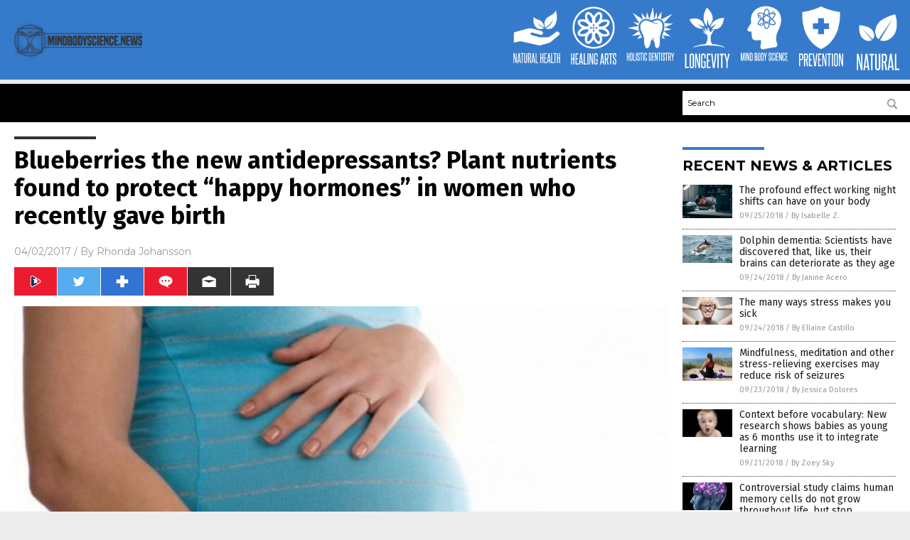

--- FILE ---
content_type: text/html
request_url: https://www.mindbodyscience.news/2017-04-02-blueberries-the-new-antidepressants-plant-nutrients-found-to-protect-happy-hormones-in-women-who-recently-gave-birth.html
body_size: 10653
content:

<!DOCTYPE html PUBLIC "-//W3C//DTD XHTML 1.0 Transitional//EN" "http://www.w3.org/TR/xhtml1/DTD/xhtml1-transitional.dtd">
<html xmlns="http://www.w3.org/1999/xhtml" dir="ltr" lang="en-US" xmlns:x2="http://www.w3.org/2002/06/xhtml2" xmlns:fb="http://www.facebook.com/2008/fbml">
<head>
<title>Blueberries the new antidepressants? Plant nutrients found to protect &#8220;happy hormones&#8221; in women who recently gave birth</title>

<meta name="title" content="Blueberries the new antidepressants? Plant nutrients found to protect &#8220;happy hormones&#8221; in women who recently gave birth" />
<meta name="description" content="One in every seven women will suffer from postpartum depression. Mental health groups warn that even women who are not diagnosed with the condition may still experience minor mood swings known as the “baby blues.” Current studies point to the physiological links between hormones and the onset of certain mental disorders such as depression and [&hellip;]">
<meta name="keywords" content="Blueberries,Post-natal Blues,Postpartum Depression,superfoods">
<meta name="news_keywords" content="Blueberries,Post-natal Blues,Postpartum Depression,superfoods">

<!-- ///////////////////////////////////////////////////////////////////////////// -->

<meta http-equiv="Content-Type" content="text/html; charset=UTF-8" />
<meta id="viewport" name="viewport" content="width=device-width, initial-scale=1.0, shrink-to-fit=yes" />
<meta property="og:title" content="Blueberries the new antidepressants? Plant nutrients found to protect &#8220;happy hormones&#8221; in women who recently gave birth" />
<meta property="og:type" content="article" />
<meta property="og:url" content="https://www.mindbodyscience.news/2017-04-02-blueberries-the-new-antidepressants-plant-nutrients-found-to-protect-happy-hormones-in-women-who-recently-gave-birth.html" />
<meta property="og:site_name" content="Mind Body Science News" />
<meta property="og:description" content="One in every seven women will suffer from postpartum depression. Mental health groups warn that even women who are not diagnosed with the condition may still experience minor mood swings known as the “baby blues.” Current studies point to the physiological links between hormones and the onset of certain mental disorders such as depression and [&hellip;]" />
<meta property="og:image" content="https://www.mindbodyscience.news/wp-content/uploads/sites/58/2017/04/pregnant-e1463573820815.jpg"/>

<link href="wp-content/themes/NTTheme/images/Newstarget-fav.png" type="image/x-icon" rel="icon" />
<link href="wp-content/themes/NTTheme/images/Newstarget-fav.png" type="image/x-icon" rel="shortcut icon" />
<link href="wp-content/themes/NTTheme/images/apple-touch-icon.png" rel="apple-touch-icon" />
<link href="wp-content/themes/NTTheme/images/apple-touch-icon-76x76.png" rel="apple-touch-icon" sizes="76x76" />
<link href="wp-content/themes/NTTheme/images/apple-touch-icon-120x120.png" rel="apple-touch-icon" sizes="120x120" />
<link href="wp-content/themes/NTTheme/images/apple-touch-icon-152x152.png" rel="apple-touch-icon" sizes="152x152" />
<link href="wp-content/themes/NTTheme/images/apple-touch-icon-180x180.png" rel="apple-touch-icon" sizes="180x180" />
<link href="wp-content/themes/NTTheme/images/icon-hires.png" rel="icon" sizes="192x192" />

<meta http-equiv="Content-Type" content="text/html; charset=UTF-8" />
<meta id="viewport" name="viewport" content="width=device-width, initial-scale=1.0, shrink-to-fit=yes" />

<link href="https://fonts.googleapis.com/css?family=Montserrat:400,700,900|Roboto:400,700,900|Fira+Sans:400,700,900" rel="stylesheet">

<link href="wp-content/themes/NTTheme/css/News.css" rel="stylesheet" type="text/css" />

<script src="https://code.jquery.com/jquery-latest.js"></script>

<script src="wp-content/themes/NTTheme/js/BacktoTop.js"></script>
<!--<script src="wp-content/themes/NTTheme/js/DateCheck.js"></script>-->
<script src="wp-content/themes/NTTheme/js/PageLoad.js"></script>
<script src="wp-content/themes/NTTheme/js/Social.js"></script>
<script src="wp-content/themes/NTTheme/js/Sticky.js"></script>
<script src="wp-content/themes/NTTheme/js/Vimeo.js"></script>

<script src="Javascripts/Abigail.js"></script>

<script type='text/javascript' src='https://player.vimeo.com/api/player.js?ver=4.7.3'></script>

<script src="https://www.alternativenews.com/Javascripts/RecentHeadlines.js" charset="utf-8"></script>

<link rel="stylesheet" href="wp-content/themes/NTTheme/css/FacebookCollapse.css" id="custom-structure-override"/>

		<style type="text/css">
			.slide-excerpt { width: 50%; }
			.slide-excerpt { bottom: 0; }
			.slide-excerpt { right: 0; }
			.flexslider { max-width: 920px; max-height: 400px; }
			.slide-image { max-height: 400px; } 
		</style>
		<style type="text/css"> 
			@media only screen 
			and (min-device-width : 320px) 
			and (max-device-width : 480px) {
				.slide-excerpt { display: none !important; }
			}			 
		</style> <link rel='dns-prefetch' href='//ajax.googleapis.com' />
<link rel='dns-prefetch' href='//use.fontawesome.com' />
<link rel='dns-prefetch' href='//s.w.org' />
<link rel="canonical" href="2017-04-02-blueberries-the-new-antidepressants-plant-nutrients-found-to-protect-happy-hormones-in-women-who-recently-gave-birth.html" />
<link rel='stylesheet' id='easy-facebook-likebox-plugin-styles-css'  href='wp-content/plugins/easy-facebook-likebox/public/assets/css/public.css?ver=4.3.0' type='text/css' media='all' />
<link rel='stylesheet' id='easy-facebook-likebox-popup-styles-css'  href='wp-content/plugins/easy-facebook-likebox/public/assets/popup/magnific-popup.css?ver=4.3.0' type='text/css' media='all' />
<link rel='stylesheet' id='sites_render-frontend-css'  href='wp-content/plugins/sites-render-plugin/assets/css/frontend.css?ver=1.0.0' type='text/css' media='all' />
<link rel='stylesheet' id='prefix-style-css'  href='wp-content/plugins/vps/style.css?ver=4.7.3' type='text/css' media='all' />
<link rel='stylesheet' id='scienceplugin-frontend-css'  href='wp-content/plugins/scienceplugin/assets/css/frontend.css?ver=1.0.0' type='text/css' media='all' />
<link rel='stylesheet' id='kamn-css-easy-twitter-feed-widget-css'  href='wp-content/plugins/easy-twitter-feed-widget/easy-twitter-feed-widget.css?ver=4.7.3' type='text/css' media='all' />
<link rel='stylesheet' id='screen-style-css'  href='wp-content/themes/genesis/css/screen.css?ver=1' type='text/css' media='all' />
<link rel='stylesheet' id='A2A_SHARE_SAVE-css'  href='wp-content/plugins/add-to-any/addtoany.min.css?ver=1.13' type='text/css' media='all' />
<link rel='stylesheet' id='slider_styles-css'  href='wp-content/plugins/genesis-responsive-slider/style.css?ver=0.9.2' type='text/css' media='all' />
<script type='text/javascript' src='https://ajax.googleapis.com/ajax/libs/jquery/1.11.3/jquery.min.js?ver=4.7.3'></script>
<script type='text/javascript' src='wp-content/plugins/add-to-any/addtoany.min.js?ver=1.0'></script>
<script type='text/javascript' src='wp-content/plugins/easy-facebook-likebox/public/assets/popup/jquery.magnific-popup.min.js?ver=4.3.0'></script>
<script type='text/javascript' src='wp-content/plugins/easy-facebook-likebox/public/assets/js/jquery.cookie.js?ver=4.3.0'></script>
<script type='text/javascript' src='wp-content/plugins/easy-facebook-likebox/public/assets/js/public.js?ver=4.3.0'></script>
<script type='text/javascript' src='wp-content/plugins/sites-render-plugin/assets/js/frontend.min.js?ver=1.0.0'></script>
<script type='text/javascript'>
/* <![CDATA[ */
var cssTarget = "img.";
/* ]]> */
</script>
<script type='text/javascript' src='wp-content/plugins/svg-support/js/min/svg-inline-min.js?ver=1.0.0'></script>
<script type='text/javascript' src='wp-content/plugins/scienceplugin/assets/js/frontend.min.js?ver=1.0.0'></script>
<script type='text/javascript' src='wp-content/themes/genesis/js/customscript.js?ver=1'></script>
<link rel='https://api.w.org/' href='wp-json/' />
<link rel="alternate" type="application/json+oembed" href="wp-json/oembed/1.0/embed?url=%2Fmindbodyscience%2F2017-04-02-blueberries-the-new-antidepressants-plant-nutrients-found-to-protect-happy-hormones-in-women-who-recently-gave-birth.html" />
<link rel="alternate" type="text/xml+oembed" href="wp-json/oembed/1.0/embed?url=%2Fmindbodyscience%2F2017-04-02-blueberries-the-new-antidepressants-plant-nutrients-found-to-protect-happy-hormones-in-women-who-recently-gave-birth.html&#038;format=xml" />

<script type="text/javascript">
var a2a_config=a2a_config||{};a2a_config.callbacks=a2a_config.callbacks||[];a2a_config.templates=a2a_config.templates||{};
</script>
<script type="text/javascript" src="https://static.addtoany.com/menu/page.js" async="async"></script>
<script type="text/javascript">
var _gaq = _gaq || [];
_gaq.push(['_setAccount', '']);
_gaq.push(['_trackPageview']);
(function() {
var ga = document.createElement('script'); ga.type = 'text/javascript'; ga.async = true;
ga.src = ('https:' == document.location.protocol ? 'https://ssl' : 'http://www') + '.google-analytics.com/ga.js';
var s = document.getElementsByTagName('script')[0]; s.parentNode.insertBefore(ga, s);
})();
</script>
<!-- Piwik -->
<script type="text/javascript">
  var _paq = _paq || [];
  _paq.push(["setDomains", ["*.www.mindbodyscience.news"]]);
  _paq.push(['trackPageView']);
  _paq.push(['enableLinkTracking']);
  (function() {
    var u="//analytics.distributednews.com/piwik/";
    _paq.push(['setTrackerUrl', u+'piwik.php']);
    _paq.push(['setSiteId', 44]);
    var d=document, g=d.createElement('script'), s=d.getElementsByTagName('script')[0];
    g.type='text/javascript'; g.async=true; g.defer=true; g.src=u+'piwik.js'; s.parentNode.insertBefore(g,s);
  })();
</script>
<noscript><p><img src="//analytics.distributednews.com/piwik/piwik.php?idsite=44" style="border:0;" alt="" /></p></noscript>
<!-- End Piwik Code -->

<!-- Twitter Cards Meta By WPDeveloper.net -->
<meta name="twitter:card" content="summary_large_image" />


<meta name="twitter:url" content="http://www.mindbodyscience.news/2017-04-02-blueberries-the-new-antidepressants-plant-nutrients-found-to-protect-happy-hormones-in-women-who-recently-gave-birth.html" />
<meta name="twitter:title" content="Blueberries the new antidepressants? Plant nutrients found to protect &#8220;happy hormones&#8221; in women who recently gave birth" />
<meta name="twitter:description" content="One in every seven women will suffer from postpartum depression. Mental health groups warn that even women who are not diagnosed with the condition may still experience minor mood swings known as [...]" />
<meta name="twitter:image" content="wp-content/uploads/sites/58/2017/04/pregnant-e1463573820815.jpg" />
<!-- Twitter Cards Meta By WPDeveloper.net -->

<link rel="Shortcut Icon" href="wp-content/plugins/genesis-favicon-uploader/favicons/favicon-58.ico" type="image/x-icon" />
<link rel="pingback" href="xmlrpc.php" />
<script>(function(d, s, id) {
  var js, fjs = d.getElementsByTagName(s)[0];
  if (d.getElementById(id)) return;
  js = d.createElement(s); js.id = id;
  js.src = "//connect.facebook.net/en_US/sdk.js#xfbml=1&version=v2.4";
  fjs.parentNode.insertBefore(js, fjs);
}(document, 'script', 'facebook-jssdk'));</script>

<script>!function(d,s,id){var js,fjs=d.getElementsByTagName(s)[0],p=/^http:/.test(d.location)?'http':'https';if(!d.getElementById(id)){js=d.createElement(s);js.id=id;js.src=p+'://platform.twitter.com/widgets.js';fjs.parentNode.insertBefore(js,fjs);}}(document, 'script', 'twitter-wjs');</script>

<script src="https://apis.google.com/js/platform.js" async defer>
  {lang: 'en'}
</script>

<div id="fb-root"></div>
<script>(function(d, s, id) {
  var js, fjs = d.getElementsByTagName(s)[0];
  if (d.getElementById(id)) return;
  js = d.createElement(s); js.id = id;
  js.src = "//connect.facebook.net/en_US/sdk.js#xfbml=1&version=v2.4";
  fjs.parentNode.insertBefore(js, fjs);
}(document, 'script', 'facebook-jssdk'));</script>

<script src="https://www.mindbodyscience.news/Javascripts/SBA-WP-13.js"></script><!--[if lt IE 9]><script src="//html5shiv.googlecode.com/svn/trunk/html5.js"></script><![endif]-->
<style> /* Background Image */
body {
	background-image: url(wp-content/uploads/sites/58/2016/06/soft_circle_scales.png);
  	background-repeat: repeat;
}


/*#mh-wrapper {*/
  	/*background-image: url(cyberwar/wp-content/uploads/sites/32/2016/06/maxresdefault.jpg);*/
  	background: #000000;
}


.header-sub {
  	background: #344152;
}

/* Footer */
.mh-footer, .footer-bottom {
 	background: rgba(255, 255, 255, 0);
}

.site-footer .wrap, .mh-footer > div:first-child {
  	display: none;
}

.copyright-wrap {
  	text-align: right;
  	color: #000000;
  	margin: auto;
  	float: none;
}

.copyright {
  	text-align: center;
  	margin-right: 60px;
  	font-weight: bold;
  	font-size: 12px;
}

/* Light Widget Title Sections */

.widget-title {
  	background: #DEE0E2;
}

/* Dark Widget Title Sections */

.widget-title span, input[type=submit], .ticker-title, .button span {
  	background: #4A535D; 
}

/* Border Radius */

/*.widget-title  {
  	border-top-right-radius: 7.5px;
  	border-top-left-radius: 7.5px;
}  

.button span, input[type=submit] {
  	border-radius: 7.5px;
}

/* Submit Buttons / News Ticker / Read More Buttons Coloring */

.main-nav li:hover { 
  	background: #384C71; 
}

a:hover { 
  	color: #C4C6C7; 
}

.more-link {
  	color: #06380A;
}

.entry-meta .entry-meta-author, .entry-meta a {
  	color: #000000;
}  

#newslettertitle {
  	text-align: right;
}

/* Fonts Formatting */

/*.content-lead-title a, .entry-title a, .entry-content p, .content-lead-excerpt p, .entry-meta a, .entry-meta-date, .content-grid-title a, .rp-widget-item a, .page_item a, #SubscribeEmail-Bottom, .ticker-item a {*/
  	color: #FFFFFF;
}

/*Facebook Widget*/

/*.fb-page {
  	border: 1.5px;
  	border-color: #0A3077;
  	border-style: solid;
}

/*Make Main Picture Fill Its Container*/	
div.content-lead-thumb a img {	
	height:auto;
  	width: 775px;
  	overflow-y: hidden;
}	
	
.entry-thumbnail img {
	height:auto;
  	width: 775px;
    overflow-y: hidden;
}	</style>

</head>

<body>

<div class="Page">

<div class="Layer1"></div>
<div class="Layer2">

<!-- ///////////////////////////////////////////////////////////////////////////// -->

<!-- MASTHEAD -->

<div class="MastheadContainer">
<div class="Masthead">
<div class="ButtonMenu"></div>

<div class="Logo"><a href="/" itemprop="url" title="Blueberries the new antidepressants? Plant nutrients found to protect &#8220;happy hormones&#8221; in women who recently gave birth">
<img border='0' src='wp-content/uploads/sites/58/2015/12/cropped-cropped-Mindbodyscience-400x1681.png'></a></div>

<div class="Topics">
<div class="Icons">



<div class="Icon2" style="float:right">
 <div style="width:70px;border:0px solid red;">
  <center>
  <a href="http://www.natural.news/" target="_blank" rel="nofollow"><img width="70px" style="" src="wp-content/themes/NTTheme/images/icon136_icon.png" /></a>
  </center>
 </div>
 <div style="align:center;width:70px;border:0px solid red">
  <center>
  <a href="Natural.news.png" target="_blank" rel="nofollow"><img width="70px" src="wp-content/themes/NTTheme/images/icon136_text.svg" /></a>
  </center>
 </div>
</div>
<div class="Icon2" style="float:right">
 <div style="width:70px;border:0px solid red;">
  <center>
  <a href="http://www.prevention.news/" target="_blank" rel="nofollow"><img width="70px" style="" src="wp-content/themes/NTTheme/images/icon135_icon.png" /></a>
  </center>
 </div>
 <div style="align:center;width:70px;border:0px solid red">
  <center>
  <a href="Prevention.news.png" target="_blank" rel="nofollow"><img width="70px" src="wp-content/themes/NTTheme/images/icon135_text.svg" /></a>
  </center>
 </div>
</div>
<div class="Icon2" style="float:right">
 <div style="width:70px;border:0px solid red;">
  <center>
  <a href="https://www.mindbodyscience.news/" target="_blank" rel="nofollow"><img width="70px" style="" src="wp-content/themes/NTTheme/images/icon134_icon.png" /></a>
  </center>
 </div>
 <div style="align:center;width:70px;border:0px solid red">
  <center>
  <a href="MindBodyScience.news.png" target="_blank" rel="nofollow"><img width="70px" src="wp-content/themes/NTTheme/images/icon134_text.svg" /></a>
  </center>
 </div>
</div>
<div class="Icon2" style="float:right">
 <div style="width:70px;border:0px solid red;">
  <center>
  <a href="http://www.longevity.news/" target="_blank" rel="nofollow"><img width="70px" style="" src="wp-content/themes/NTTheme/images/icon133_icon.png" /></a>
  </center>
 </div>
 <div style="align:center;width:70px;border:0px solid red">
  <center>
  <a href="Longevity.news.png" target="_blank" rel="nofollow"><img width="70px" src="wp-content/themes/NTTheme/images/icon133_text.svg" /></a>
  </center>
 </div>
</div>
<div class="Icon2" style="float:right">
 <div style="width:70px;border:0px solid red;">
  <center>
  <a href="http://www.holisticdentistry.news/" target="_blank" rel="nofollow"><img width="70px" style="" src="wp-content/themes/NTTheme/images/icon132_icon.png" /></a>
  </center>
 </div>
 <div style="align:center;width:70px;border:0px solid red">
  <center>
  <a href="HolisticDentistry.com.png" target="_blank" rel="nofollow"><img width="70px" src="wp-content/themes/NTTheme/images/icon132_text.svg" /></a>
  </center>
 </div>
</div>
<div class="Icon2" style="float:right">
 <div style="width:70px;border:0px solid red;">
  <center>
  <a href="http://www.healingarts.news/" target="_blank" rel="nofollow"><img width="70px" style="" src="wp-content/themes/NTTheme/images/icon131_icon.png" /></a>
  </center>
 </div>
 <div style="align:center;width:70px;border:0px solid red">
  <center>
  <a href="HealingArts.news.png" target="_blank" rel="nofollow"><img width="70px" src="wp-content/themes/NTTheme/images/icon131_text.svg" /></a>
  </center>
 </div>
</div>
<div class="Icon2" style="float:right">
 <div style="width:70px;border:0px solid red;">
  <center>
  <a href="http://www.naturalhealth.news/" target="_blank" rel="nofollow"><img width="70px" style="" src="wp-content/themes/NTTheme/images/icon121_icon.png" /></a>
  </center>
 </div>
 <div style="align:center;width:70px;border:0px solid red">
  <center>
  <a href="NaturalHealth.news.png" target="_blank" rel="nofollow"><img width="70px" src="wp-content/themes/NTTheme/images/icon121_text.svg" /></a>
  </center>
 </div>
</div>

</div>
</div>

<div class="ButtonTopics"></div>

</div>
</div>

<div class="UnderNavigationContainer">
</div>

<div class="NavigationContainer">
<div class="Navigation">
<div class="Menu">



</div>

<div class="Search">
<form name="GoodGopherSearch" id="GoodGopherSearch" method="GET" action="https://www.goodgopher.com/SearchResults.asp" target="_blank">

<div class="SearchBox">
<div><input type="text" value="Search" name="query" id="query"></div>
<div><input name="" type="image" src="wp-content/themes/NTTheme/images/Submit-Search.svg" title="Search"/></div>
</div>

<input type="hidden" name="pr" value="NT">
</form>
</div>
</div>
</div>

<!-- ///////////////////////////////////////////////////////////////////////////// -->

<div class="Container">
<div class="Index">
<div class="Article1">
<div class="Sticky1">


<!-- ------------------------------------------ -->

<div class="PostTitle">
<h1>Blueberries the new antidepressants? Plant nutrients found to protect &#8220;happy hormones&#8221; in women who recently gave birth</h1>
</div>

<!-- ------------------------------------------ -->

<div class="PostInfo">
<p><span class="Date">04/02/2017</span> / By <a href="author/rhondaj" rel="author">Rhonda Johansson</a></p>
</div>

<!-- ------------------------------------------ -->

<div class="PostSocial">
<div class="Buttons"><script>WriteSocialBlock();</script></div>
</div>

<!-- ------------------------------------------ -->

<div class="PostPic">
<div class="Pic"><img style="max-width:1000px;width:100%" border="0" src="wp-content/uploads/sites/58/2017/04/pregnant-e1463573820815.jpg"></div>
<div class="Text"></div>
</div>

<!-- ------------------------------------------ -->

<div class="PostArticle">
<hr class="Marker" id="Marker2">

<div class='code-block code-block-6' style='float:right;margin:8px 0px 8px 8px;'><div class="Sasha"></div></div><p><a href="http://www.apa.org/pi/women/resources/reports/postpartum-depression.aspx" target="_blank">One in every seven women will suffer from postpartum depression</a>. Mental health groups warn that even women who are not diagnosed with the condition may still experience minor mood swings known as the “baby blues.” Current studies point to the physiological links between hormones and the onset of certain mental disorders such as depression and anxiety, which may be linked to post-birth nutritional deficiencies.</p>
<p>A <a href="http://www.dailymail.co.uk/health/article-4311698/Blueberries-virtually-eliminate-baby-blues-experts-say.html" target="_blank">new study</a> suggests that eating blueberries, or taking blueberry supplements, immediately and consistently after birth can significantly reduce the risk of developing postpartum depression or even the less severe <a href="https://www.nimh.nih.gov/health/publications/postpartum-depression-facts/index.shtml" target="_blank">post-natal blues</a>. Amino acids found in the berry have been studied to manage mood and compensate for hormonal changes.</p>
<h2>A Life Born, A Mood Changed</h2>
<p>Pregnancy signifies dramatic shifts in hormone production. These bodily changes are necessary for the mother to carry her child and for the baby to gestate properly. Hormone fluctuations are also necessary to induce labor and promote growth. Nevertheless, these extreme shifts imply an increased risk for depression and anxiety.</p>
<p>Mental health practitioners have noted that mothers typically experience a mild form of depression within the first few weeks after birth. These women do not notice their low mood, however, as it is experienced gradually. For the most part, cases of post-natal blues are left undiagnosed and untreated. There are, however, those who undergo severe drops in mood. Those with severe cases are unable to fully recover from the emotional stress of giving birth. It is a vicious cycle: Too often mothers are sleep-deprived, which inhibits their ability to recover. The strain in their recovery exacerbates their sleep patterns.</p>
<h2>A Blue Fruit to Fight the Blues</h2>
<p>Researchers from the Center for Addiction and Mental Health (CAMH) in Toronto, Canada, studied 41 women who had recently given birth. These women were grouped accordingly, with one group asked to take supplements enriched with tryptophan and tyrosine, amino acids found in blueberries (and what gives the berry its distinctive color). It was found that women who regularly took the supplements experienced no mood swings five days after giving birth &#8212; usually the time when post-natal blues reach their peak. These results were published in <em>Proceedings of the National Academy of Sciences.</em></p>
<p>This is not the first time blueberries have been lauded for their mood-stabilizing properties. The fruit has been associated with improved treatment for patients with <a href="https://www.sciencedaily.com/releases/2016/04/160405175653.htm" target="_blank">post-traumatic stress disorder</a>. Blueberries have also been linked with improved cognitive function among the elderly.</p>
<p>Scientists attribute these astounding results to blueberries’ ability to increase blood flow to the brain. Mental illness is often caused by a lack of a certain compound. For example, depression &#8212; as the name suggests &#8212; occurs when the brain is unable to produce the “feel-good” hormones known as serotonin. The brain thus becomes “depressed,” with patients unable to function properly. It must be noted that there is a complex interaction between hormones and neural connections. The hormones that lead to depression can also potentially affect how the brain responds to environmental stimuli.</p>
<p><a href="http://www.naturalnews.com/044941_blueberries_superfoods_heart_disease.html">Compounds found in the blueberry</a> keep hormone fluctuations from causing too much damage to brain passageways. By allowing more blood to flow between the brain and the body, more oxygen is introduced to the system. This <a href="http://brain.news">keeps the brain healthy</a> and protects it from mental disorders &#8212; particularly those caused by hormone production.</p>
<p>Authors of the study say that more research is necessary to fully understand and determine the exact mechanics involved between blueberry intake and mood stabilization. Still, initial results are optimistic and the <a href="http://superfoods.news/">already renowned superfood </a>is gaining more traction.</p>
<p><strong>Sources:</strong></p>
<p><a href="http://www.dailymail.co.uk/health/article-4311698/Blueberries-virtually-eliminate-baby-blues-experts-say.html" target="_blank">DailyMail.co.uk</a></p>
<p><a href="http://www.apa.org/pi/women/resources/reports/postpartum-depression.aspx" target="_blank">APA.org</a></p>
<p><a href="https://www.sciencedaily.com/releases/2016/04/160405175653.htm" target="_blank">ScienceDaily.com</a></p>
<p><a href="https://www.nimh.nih.gov/health/publications/postpartum-depression-facts/index.shtml" target="_blank">NIMH.NIH.gov</a></p>
<p>&nbsp;</p>
<p>&nbsp;</p>
<div class="addtoany_share_save_container addtoany_content_bottom"><div class="a2a_kit a2a_kit_size_32 addtoany_list" data-a2a-url="2017-04-02-blueberries-the-new-antidepressants-plant-nutrients-found-to-protect-happy-hormones-in-women-who-recently-gave-birth.html" data-a2a-title="Blueberries the new antidepressants? Plant nutrients found to protect “happy hormones” in women who recently gave birth"><a class="a2a_button_facebook" href="https://www.addtoany.com/add_to/facebook?linkurl=%2Fmindbodyscience%2F2017-04-02-blueberries-the-new-antidepressants-plant-nutrients-found-to-protect-happy-hormones-in-women-who-recently-gave-birth.html&amp;linkname=Blueberries%20the%20new%20antidepressants%3F%20Plant%20nutrients%20found%20to%20protect%20%E2%80%9Chappy%20hormones%E2%80%9D%20in%20women%20who%20recently%20gave%20birth" title="Facebook" rel="nofollow" target="_blank"></a><a class="a2a_button_twitter" href="https://www.addtoany.com/add_to/twitter?linkurl=%2Fmindbodyscience%2F2017-04-02-blueberries-the-new-antidepressants-plant-nutrients-found-to-protect-happy-hormones-in-women-who-recently-gave-birth.html&amp;linkname=Blueberries%20the%20new%20antidepressants%3F%20Plant%20nutrients%20found%20to%20protect%20%E2%80%9Chappy%20hormones%E2%80%9D%20in%20women%20who%20recently%20gave%20birth" title="Twitter" rel="nofollow" target="_blank"></a><a class="a2a_button_google_plus" href="https://www.addtoany.com/add_to/google_plus?linkurl=%2Fmindbodyscience%2F2017-04-02-blueberries-the-new-antidepressants-plant-nutrients-found-to-protect-happy-hormones-in-women-who-recently-gave-birth.html&amp;linkname=Blueberries%20the%20new%20antidepressants%3F%20Plant%20nutrients%20found%20to%20protect%20%E2%80%9Chappy%20hormones%E2%80%9D%20in%20women%20who%20recently%20gave%20birth" title="Google+" rel="nofollow" target="_blank"></a><a class="a2a_dd addtoany_share_save" href="https://www.addtoany.com/share"></a></div></div><div class='code-block code-block-3' style='text-align:center;margin-left:auto;margin-right:auto;margin-top:8px;margin-bottom:8px;'><script async src="//pagead2.googlesyndication.com/pagead/js/adsbygoogle.js"></script>
<p/><!-- MindBodyScience.news -->
<p/><ins class="adsbygoogle"
<p/>  style="display:inline-block;width:728px;height:90px"
<p/>  data-ad-client="ca-pub-8193958963374960"
<p/>  data-ad-slot="9675391933"></ins>
<p/><script>
<p/>(adsbygoogle = window.adsbygoogle || []).push({});
<p/></script>
<p/></div></div>

<!-- ------------------------------------------ -->

<div class="PostTags">
<p><b>Tagged Under:</b> 
<a href="tag/blueberries" rel="tag">Blueberries</a>, <a href="tag/post-natal-blues" rel="tag">Post-natal Blues</a>, <a href="tag/postpartum-depression" rel="tag">Postpartum Depression</a></p>
</div>


<!-- ------------------------------------------ -->

<hr id="Marker5" class="Marker">
<hr id="Marker6" class="Marker">

<!-- ------------------------------------------ -->

<div class="PostComments">

<div class="SectionHead">Comments</div>
<!-- BEGIN DISQUS COMMENTS -->

<a name="Comments" id="Comments"></a>
<!--<div id="disqus_thread" class="comment list">-->
<div id="disqus_thread">
</div>	 

<!--<a name="Comments" id="Comments"></a>
<div id="disqus_thread"></div>-->
<script type="text/javascript">
/* * * CONFIGURATION VARIABLES: EDIT BEFORE PASTING INTO YOUR WEBPAGE * * */
var disqus_shortname = 'naturalnews'; // required: replace example with your forum shortname
var disqus_identifier = 'Mind-Body-Science-News-P337';
var disqus_title = 'Blueberries the new antidepressants? Plant nutrients found to protect &#8220;happy hormones&#8221; in women who recently gave birth';
var disqus_url = 'http://www.mindbodyscience.news/2017-04-02-blueberries-the-new-antidepressants-plant-nutrients-found-to-protect-happy-hormones-in-women-who-recently-gave-birth.html';
/* * * DON'T EDIT BELOW THIS LINE * * */
(function() {

var dsq = document.createElement('script'); dsq.type = 'text/javascript'; dsq.async = true;
dsq.src = '//' + disqus_shortname + '.disqus.com/embed.js';
(document.getElementsByTagName('head')[0] || document.getElementsByTagName('body')[0]).appendChild(dsq);
})();
</script>
<noscript>Please enable JavaScript to view the <a href="//disqus.com/?ref_noscript">comments powered by Disqus.</a></noscript>
<a href="//disqus.com" class="dsq-brlink">comments powered by <span class="logo-disqus">Disqus</span></a>

<!-- BEGIN DISQUS COMMENTS -->

</div>

<!-- ------------------------------------------ -->
</div>
</div>

<!-- ========================= -->

<div class="Article2">
<div class="Sticky2">
<hr id="Marker3" class="Marker">
<div id="rp_widget-2" class="widget widget_rp_widget"><h2><div class="SectionHead">RECENT NEWS &#038; ARTICLES</div></h2><div class="PostsSmall"><div class="Post">
<div class="Pic">
<a href="2018-09-25-the-profound-effect-working-night-shifts-can-have-on-your-hormones.html"><img border="0" src="wp-content/uploads/sites/58/2018/09/Man-Desk-Fatigue-Night-Exhausted-Lazy-Adult.jpg"></a>
</div>
<div class="Text">
<div class="Title"><a href="2018-09-25-the-profound-effect-working-night-shifts-can-have-on-your-hormones.html">The profound effect working night shifts can have on your body</a></div>
<div class="Info"><span class="Date">09/25/2018</span> / <span class="Author"><a href="author/isabelle">By Isabelle Z.</a></span></div>
</div>
</div>
<div class="Post">
<div class="Pic">
<a href="2018-09-24-dolphin-dementia-scientists-have-discovered-that-like-us-their-brains-can-deteriorate-as-they-age.html"><img border="0" src="wp-content/uploads/sites/58/2018/09/Dolphins-Jump-Ocean-Play.jpg"></a>
</div>
<div class="Text">
<div class="Title"><a href="2018-09-24-dolphin-dementia-scientists-have-discovered-that-like-us-their-brains-can-deteriorate-as-they-age.html">Dolphin dementia: Scientists have discovered that, like us, their brains can deteriorate as they age</a></div>
<div class="Info"><span class="Date">09/24/2018</span> / <span class="Author"><a href="author/janineacero">By Janine Acero</a></span></div>
</div>
</div>
<div class="Post">
<div class="Pic">
<a href="2018-09-24-the-many-ways-stress-makes-you-sick.html"><img border="0" src="wp-content/uploads/sites/58/2018/09/Woman-Stress-Headache-Pain-Glasses.jpg"></a>
</div>
<div class="Text">
<div class="Title"><a href="2018-09-24-the-many-ways-stress-makes-you-sick.html">The many ways stress makes you sick</a></div>
<div class="Info"><span class="Date">09/24/2018</span> / <span class="Author"><a href="author/ellainec">By Ellaine Castillo</a></span></div>
</div>
</div>
<div class="Post">
<div class="Pic">
<a href="2018-09-23-mindfulness-meditation-reduce-seizures.html"><img border="0" src="wp-content/uploads/sites/58/2018/09/Mindfulness.jpg"></a>
</div>
<div class="Text">
<div class="Title"><a href="2018-09-23-mindfulness-meditation-reduce-seizures.html">Mindfulness, meditation and other stress-relieving exercises may reduce risk of seizures</a></div>
<div class="Info"><span class="Date">09/23/2018</span> / <span class="Author"><a href="author/jessicadolores">By Jessica Dolores</a></span></div>
</div>
</div>
<div class="Post">
<div class="Pic">
<a href="2018-09-21-new-research-shows-babies-as-young-as-6-months-use-context-to-integrate-learning.html"><img border="0" src="wp-content/uploads/sites/58/2018/09/Newborn-Baby-Portrait-Funny-Shocked-Face.jpg"></a>
</div>
<div class="Text">
<div class="Title"><a href="2018-09-21-new-research-shows-babies-as-young-as-6-months-use-context-to-integrate-learning.html">Context before vocabulary: New research shows babies as young as 6 months use it to integrate learning</a></div>
<div class="Info"><span class="Date">09/21/2018</span> / <span class="Author"><a href="author/zoeysky">By Zoey Sky</a></span></div>
</div>
</div>
<div class="Post">
<div class="Pic">
<a href="2018-09-20-study-claims-human-memory-cells-do-not-grow-throughout-life.html"><img border="0" src="wp-content/uploads/sites/58/2018/09/Brain-Man-Model.jpg"></a>
</div>
<div class="Text">
<div class="Title"><a href="2018-09-20-study-claims-human-memory-cells-do-not-grow-throughout-life.html">Controversial study claims human memory cells do not grow throughout life, but stop regenerating before adulthood</a></div>
<div class="Info"><span class="Date">09/20/2018</span> / <span class="Author"><a href="author/traceyw">By Tracey Watson</a></span></div>
</div>
</div>
<div class="Post">
<div class="Pic">
<a href="2018-09-20-easy-strategies-to-boost-your-dopamine-levels-naturally.html"><img border="0" src="wp-content/uploads/sites/58/2018/09/Woman-Man-Stretch-Exercise-Gym.jpg"></a>
</div>
<div class="Text">
<div class="Title"><a href="2018-09-20-easy-strategies-to-boost-your-dopamine-levels-naturally.html">Easy strategies to boost your dopamine levels naturally</a></div>
<div class="Info"><span class="Date">09/20/2018</span> / <span class="Author"><a href="author/zoeysky">By Zoey Sky</a></span></div>
</div>
</div>
<div class="Post">
<div class="Pic">
<a href="2018-09-20-research-finds-exercise-increases-brain-size-memory-function-as-you-age.html"><img border="0" src="wp-content/uploads/sites/58/2018/09/Woman-Running-Tank-Top-Sports-Watch-Fitness-Exercise.jpg"></a>
</div>
<div class="Text">
<div class="Title"><a href="2018-09-20-research-finds-exercise-increases-brain-size-memory-function-as-you-age.html">Research finds exercise increases brain size, memory function as you age</a></div>
<div class="Info"><span class="Date">09/20/2018</span> / <span class="Author"><a href="author/ralphflores">By Ralph Flores</a></span></div>
</div>
</div>
<div class="Post">
<div class="Pic">
<a href="2018-09-19-study-concludes-our-biggest-regret-in-life-is-not-living-up-to-our-own-expectations.html"><img border="0" src="wp-content/uploads/sites/58/2018/09/Sad-Man-TV-Television-Remote-Watching-Couch-Movie.jpg"></a>
</div>
<div class="Text">
<div class="Title"><a href="2018-09-19-study-concludes-our-biggest-regret-in-life-is-not-living-up-to-our-own-expectations.html">Fascinating study concludes that our biggest regret in life is not living up to our own expectations</a></div>
<div class="Info"><span class="Date">09/19/2018</span> / <span class="Author"><a href="author/carolprudente">By Carol Anderson</a></span></div>
</div>
</div>
<div class="Post">
<div class="Pic">
<a href="2018-09-18-mental-reprieve-women-who-text-their-partners-during-office-hours-reduce-their-stress.html"><img border="0" src="wp-content/uploads/sites/58/2018/09/Woman-Smile-Laugh-Cell-Phone.jpg"></a>
</div>
<div class="Text">
<div class="Title"><a href="2018-09-18-mental-reprieve-women-who-text-their-partners-during-office-hours-reduce-their-stress.html">Mental reprieve: Women who text their partners during office hours reduce their stress, according to research</a></div>
<div class="Info"><span class="Date">09/18/2018</span> / <span class="Author"><a href="author/jessicadolores">By Jessica Dolores</a></span></div>
</div>
</div>
<div class="Post">
<div class="Pic">
<a href="2018-09-17-healthy-habits-you-can-practice-today-to-prevent-alzheimers.html"><img border="0" src="wp-content/uploads/sites/58/2018/09/Smile-Couple-Old-Elderly-Happy-Family-Attractive.jpg"></a>
</div>
<div class="Text">
<div class="Title"><a href="2018-09-17-healthy-habits-you-can-practice-today-to-prevent-alzheimers.html">Nip it in the bud: Healthy habits you can practice today to prevent Alzheimer&#8217;s</a></div>
<div class="Info"><span class="Date">09/17/2018</span> / <span class="Author"><a href="author/zoeysky">By Zoey Sky</a></span></div>
</div>
</div>
<div class="Post">
<div class="Pic">
<a href="2018-09-15-jellyfish-rest-to-regenerate-study-finds.html"><img border="0" src="wp-content/uploads/sites/58/2018/09/Jellyfish-Moon-Aquarium-Jelly-Blue-Ocean-Animal.jpg"></a>
</div>
<div class="Text">
<div class="Title"><a href="2018-09-15-jellyfish-rest-to-regenerate-study-finds.html">Getting enough sleep is a no brainer; even jellyfish rest to regenerate, study finds</a></div>
<div class="Info"><span class="Date">09/15/2018</span> / <span class="Author"><a href="author/rhondaj">By Rhonda Johansson</a></span></div>
</div>
</div>
<div class="Post">
<div class="Pic">
<a href="2018-09-15-efficacy-of-yoga-and-physical-therapy-in-treating-chronic-lower-back-pain.html"><img border="0" src="wp-content/uploads/sites/58/2018/09/Yoga-Rooftop-Young-Woman-Stretching-Roof.jpg"></a>
</div>
<div class="Text">
<div class="Title"><a href="2018-09-15-efficacy-of-yoga-and-physical-therapy-in-treating-chronic-lower-back-pain.html">Comprehensive study suggests the efficacy of yoga and physical therapy in treating chronic lower back pain</a></div>
<div class="Info"><span class="Date">09/15/2018</span> / <span class="Author"><a href="author/michellesimmons">By Michelle Simmons</a></span></div>
</div>
</div>
<div class="Post">
<div class="Pic">
<a href="2018-09-15-relieve-shoulder-pain-with-these-simple-workout-tweaks.html"><img border="0" src="wp-content/uploads/sites/58/2018/09/Man-Muscle-Shoulder-Pain-Ache-Redness.jpg"></a>
</div>
<div class="Text">
<div class="Title"><a href="2018-09-15-relieve-shoulder-pain-with-these-simple-workout-tweaks.html">Relieve shoulder pain with these simple workout tweaks</a></div>
<div class="Info"><span class="Date">09/15/2018</span> / <span class="Author"><a href="author/zoeysky">By Zoey Sky</a></span></div>
</div>
</div>
<div class="Post">
<div class="Pic">
<a href="2018-09-12-what-do-sewing-and-photography-have-in-common-they-are-exercise-for-your-brain.html"><img border="0" src="wp-content/uploads/sites/58/2018/09/Photography-Camera-Media-Report.jpg"></a>
</div>
<div class="Text">
<div class="Title"><a href="2018-09-12-what-do-sewing-and-photography-have-in-common-they-are-exercise-for-your-brain.html">What do sewing and photography have in common? They&#8217;re exercise for your brain, which is key to aging well mentally</a></div>
<div class="Info"><span class="Date">09/12/2018</span> / <span class="Author"><a href="author/michellesimmons">By Michelle Simmons</a></span></div>
</div>
</div>
<div class="Post">
<div class="Pic">
<a href="2018-09-12-tips-for-women-on-staying-strong-and-healthy-after-50.html"><img border="0" src="wp-content/uploads/sites/58/2018/09/Women-Silhouette-Sunset-Grass-Light-Nature-Activity.jpg"></a>
</div>
<div class="Text">
<div class="Title"><a href="2018-09-12-tips-for-women-on-staying-strong-and-healthy-after-50.html">You GO, girl: 5 tips for women on staying strong and healthy after 50</a></div>
<div class="Info"><span class="Date">09/12/2018</span> / <span class="Author"><a href="author/michellesimmons">By Michelle Simmons</a></span></div>
</div>
</div>
<div class="Post">
<div class="Pic">
<a href="2018-09-11-music-found-to-improve-surgery-outcomes.html"><img border="0" src="wp-content/uploads/sites/58/2018/09/Man-Listening-Mp3-Player-Podcast.jpg"></a>
</div>
<div class="Text">
<div class="Title"><a href="2018-09-11-music-found-to-improve-surgery-outcomes.html">Music found to improve surgery outcomes: Patients offered music during surgeries experienced reduced pain and anxiety</a></div>
<div class="Info"><span class="Date">09/11/2018</span> / <span class="Author"><a href="author/rhondaj">By Rhonda Johansson</a></span></div>
</div>
</div>
<div class="Post">
<div class="Pic">
<a href="2018-09-10-research-links-city-living-lowered-mental-health.html"><img border="0" src="wp-content/uploads/sites/58/2018/09/People-Blurred-City-Crowd-Motion-Abstract-Avenue.jpg"></a>
</div>
<div class="Text">
<div class="Title"><a href="2018-09-10-research-links-city-living-lowered-mental-health.html">The price of convenience: Research links city living to lowered mental health</a></div>
<div class="Info"><span class="Date">09/10/2018</span> / <span class="Author"><a href="author/ldevon">By Lance D Johnson</a></span></div>
</div>
</div>
<div class="Post">
<div class="Pic">
<a href="2018-09-10-stress-found-to-affect-the-brains-speech-center.html"><img border="0" src="wp-content/uploads/sites/58/2018/09/Woman-Stress-Computer-Bills-Depressed-Sad.jpg"></a>
</div>
<div class="Text">
<div class="Title"><a href="2018-09-10-stress-found-to-affect-the-brains-speech-center.html">Stress found to affect the brain’s speech center: Language patterns reveal a biological response to stress</a></div>
<div class="Info"><span class="Date">09/10/2018</span> / <span class="Author"><a href="author/michellesimmons">By Michelle Simmons</a></span></div>
</div>
</div>
<div class="Post">
<div class="Pic">
<a href="2018-09-09-nutritional-psychiatry-eat-these-foods-to-reduce-depression.html"><img border="0" src="wp-content/uploads/sites/58/2018/09/Attractive-Woman-Eating-Health-Bowl.jpg"></a>
</div>
<div class="Text">
<div class="Title"><a href="2018-09-09-nutritional-psychiatry-eat-these-foods-to-reduce-depression.html">Nutritional psychiatry: Eat these foods to reduce depression</a></div>
<div class="Info"><span class="Date">09/09/2018</span> / <span class="Author"><a href="author/ellainec">By Ellaine Castillo</a></span></div>
</div>
</div>
</div></div>
</div>
</div>

<script src="https://www.alternativenews.com/wpvisits/JS/NNAnalyticsWPSites.js" type="text/javascript"></script>
<!-- ========================= -->
</div>
</div>

<!-- ///////////////////////////////////////////////////////////////////////////// -->

<!-- FOOTER -->

<div class="FooterContainer">
<div class="Footer">
<p><b>COPYRIGHT &copy; 2017 MIND BODY SCIENCE NEWS</b></p><p><a href="privacypolicy.html">Privacy Policy</a></p>
</div>
</div>

</div>

</div>

<script data-cfasync="false" src="/cdn-cgi/scripts/ddc5a536/cloudflare-static/email-decode.min.js"></script><script src="//rum-static.pingdom.net/pa-5ad0c0be46534f00070006b7.js" async></script>
<script defer src="https://static.cloudflareinsights.com/beacon.min.js/vcd15cbe7772f49c399c6a5babf22c1241717689176015" integrity="sha512-ZpsOmlRQV6y907TI0dKBHq9Md29nnaEIPlkf84rnaERnq6zvWvPUqr2ft8M1aS28oN72PdrCzSjY4U6VaAw1EQ==" data-cf-beacon='{"version":"2024.11.0","token":"4255a8b6bbcd472eb0150d0802b1ac29","r":1,"server_timing":{"name":{"cfCacheStatus":true,"cfEdge":true,"cfExtPri":true,"cfL4":true,"cfOrigin":true,"cfSpeedBrain":true},"location_startswith":null}}' crossorigin="anonymous"></script>
</body>
</html>

--- FILE ---
content_type: text/html
request_url: https://alternativenews.com/wpvisits/pages/NNAjaxWPSites.asp?page=https://www.mindbodyscience.news/2017-04-02-blueberries-the-new-antidepressants-plant-nutrients-found-to-protect-happy-hormones-in-women-who-recently-gave-birth.html&callback=jQuery111302134128566207747_1769248486293&_=1769248486294
body_size: -92
content:
(1)page = https://www.mindbodyscience.news/2017-04-02-blueberries-the-new-antidepressants-plant-nutrients-found-to-protect-happy-hormones-in-women-who-recently-gave-birth.html<br>(2)page = mindbodyscience.news_@_2017-04-02-blueberries-the-new-antidepressants-plant-nutrients-found-to-protect-happy-hormones-in-women-who-recently-gave-birth.html<br>(3)page = mindbodyscience.news_@_2017-04-02-blueberries-the-new-antidepressants-plant-nutrients-found-to-protect-happy-hormones-in-women-who-recently-gave-birth.html<br>(4)page = mindbodyscience.news_@_2017-04-02-blueberries-the-new-antidepressants-plant-nutrients-found-to-protect-happy-hormones-in-women-who-recently-gave-birth.html<br>save visits<br>

--- FILE ---
content_type: image/svg+xml
request_url: https://www.mindbodyscience.news/wp-content/themes/NTTheme/images/icon135_text.svg
body_size: 436
content:
<svg xmlns="http://www.w3.org/2000/svg" width="62.75" height="19.33" viewBox="0 0 62.75 19.33"><defs><style>.cls-1{fill:#fff;}</style></defs><title>Prevention-Text</title><g id="Layer_2" data-name="Layer 2"><path class="cls-1" d="M3.61,17.44V1.9H6a2.67,2.67,0,0,1,2,.67,3,3,0,0,1,.65,2.14V7.26a3,3,0,0,1-.64,2.13,2.69,2.69,0,0,1-2,.66h-1v7.39ZM7.28,4.71a1.56,1.56,0,0,0-.29-1,1.21,1.21,0,0,0-1-.33h-1V8.66h1A1.22,1.22,0,0,0,7,8.34a1.5,1.5,0,0,0,.31-1Z"/><path class="cls-1" d="M13.34,17.44c-.17-1.22-.34-2.41-.51-3.56s-.38-2.32-.59-3.51a.52.52,0,0,1-.17,0h-.94v7.05H9.69V1.9h2.36a2.87,2.87,0,0,1,2,.63,2.87,2.87,0,0,1,.67,2.16v3.1a2.31,2.31,0,0,1-1.15,2.28c.25,1.26.48,2.5.7,3.71s.41,2.44.6,3.66Zm0-12.56a2.06,2.06,0,0,0-.25-1.19,1.17,1.17,0,0,0-1-.34h-.92V9.09h.94A1.2,1.2,0,0,0,13,8.78a1.41,1.41,0,0,0,.29-1Z"/><path class="cls-1" d="M15.94,17.44V1.9h4.12V3.35H17.38V8.81h1.88v1.43H17.38V16h2.77v1.42Z"/><path class="cls-1" d="M22.68,17.44,20.75,1.9h1.5c.07.64.16,1.37.25,2.2s.19,1.68.28,2.56l.3,2.66c.1.88.19,1.7.27,2.45l.21,2c.06.57.1,1,.12,1.21,0-.25.07-.66.13-1.22s.14-1.21.22-2,.18-1.57.28-2.45.22-1.77.32-2.66.22-1.74.32-2.56.19-1.56.28-2.2h1.43L24.61,17.44Z"/><path class="cls-1" d="M27.61,17.44V1.9h4.11V3.35H29V8.81h1.89v1.43H29V16h2.78v1.42Z"/><path class="cls-1" d="M36.77,17.44,34.08,6.09c0,1.18,0,2.33,0,3.44v7.91H32.86V1.9h1.72L37,13.28c0-1.07,0-2.12,0-3.14V1.9H38.2V17.44Z"/><path class="cls-1" d="M40.81,17.44V3.35H39.07V1.9H44V3.35H42.22V17.44Z"/><path class="cls-1" d="M44.9,17.44V1.9h1.44V17.44Z"/><path class="cls-1" d="M47.66,4.37q0-2.64,2.43-2.64t2.46,2.64V15c0,1.76-.82,2.65-2.46,2.65s-2.43-.89-2.43-2.65Zm3.45,0c0-.79-.34-1.19-1-1.19s-1,.4-1,1.19V15c0,.82.34,1.23,1,1.23s1-.41,1-1.23Z"/><path class="cls-1" d="M57.7,17.44,55,6.09c0,1.18,0,2.33,0,3.44v7.91H53.79V1.9h1.72l2.38,11.38c0-1.07,0-2.12,0-3.14V1.9h1.27V17.44Z"/></g></svg>